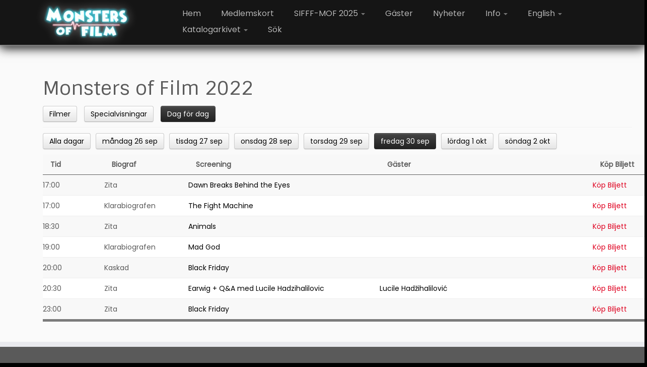

--- FILE ---
content_type: text/html; charset=UTF-8
request_url: https://www.monstersoffilm.se/festivaler/monsters-of-film-2022/?mode=day&date=2022-09-30
body_size: 17965
content:

<!DOCTYPE html>
<!--[if IE 7]>
<html class="ie ie7 no-js" lang="en-US" prefix="og: http://ogp.me/ns# fb: http://ogp.me/ns/fb#">
<![endif]-->
<!--[if IE 8]>
<html class="ie ie8 no-js" lang="en-US" prefix="og: http://ogp.me/ns# fb: http://ogp.me/ns/fb#">
<![endif]-->
<!--[if !(IE 7) | !(IE 8)  ]><!-->
<html class="no-js" lang="en-US" prefix="og: http://ogp.me/ns# fb: http://ogp.me/ns/fb#" style="background-color: black;">
<!--<![endif]-->
	<head>
		<meta charset="UTF-8" />
		<meta http-equiv="X-UA-Compatible" content="IE=EDGE" />
		<meta name="viewport" content="width=device-width, initial-scale=1.0" />
        <link rel="profile"  href="https://gmpg.org/xfn/11" />
		<link rel="pingback" href="https://www.monstersoffilm.se/xmlrpc.php" />
		<script>(function(html){html.className = html.className.replace(/\bno-js\b/,'js')})(document.documentElement);</script>
<meta name='robots' content='index, follow, max-image-preview:large, max-snippet:-1, max-video-preview:-1' />
	<style>img:is([sizes="auto" i], [sizes^="auto," i]) { contain-intrinsic-size: 3000px 1500px }</style>
	
	<!-- This site is optimized with the Yoast SEO plugin v26.2 - https://yoast.com/wordpress/plugins/seo/ -->
	<title>Monsters of Film 2022 - Monsters of Film</title>
	<link rel="canonical" href="https://www.monstersoffilm.se/festivaler/monsters-of-film-2022/" />
	<meta property="og:locale" content="en_US" />
	<meta property="og:type" content="article" />
	<meta property="og:title" content="Monsters of Film 2022 - Monsters of Film" />
	<meta property="og:url" content="https://www.monstersoffilm.se/festivaler/monsters-of-film-2022/" />
	<meta property="og:site_name" content="Monsters of Film" />
	<meta property="article:publisher" content="https://www.facebook.com/monstersoffilm" />
	<meta property="article:modified_time" content="2023-03-10T14:14:07+00:00" />
	<meta property="og:image" content="https://usercontent.one/wp/www.monstersoffilm.se/wp-content/uploads/2025/08/MoF2025-1920x1080-1.jpg?media=1760503234" />
	<meta property="og:image:width" content="1920" />
	<meta property="og:image:height" content="1080" />
	<meta property="og:image:type" content="image/jpeg" />
	<meta name="twitter:card" content="summary_large_image" />
	<meta name="twitter:site" content="@MonstersofFilm" />
	<script type="application/ld+json" class="yoast-schema-graph">{"@context":"https://schema.org","@graph":[{"@type":"WebPage","@id":"https://www.monstersoffilm.se/festivaler/monsters-of-film-2022/","url":"https://www.monstersoffilm.se/festivaler/monsters-of-film-2022/","name":"Monsters of Film 2022 - Monsters of Film","isPartOf":{"@id":"https://www.monstersoffilm.se/#website"},"datePublished":"2022-02-01T22:20:45+00:00","dateModified":"2023-03-10T14:14:07+00:00","breadcrumb":{"@id":"https://www.monstersoffilm.se/festivaler/monsters-of-film-2022/#breadcrumb"},"inLanguage":"en-US","potentialAction":[{"@type":"ReadAction","target":["https://www.monstersoffilm.se/festivaler/monsters-of-film-2022/"]}]},{"@type":"BreadcrumbList","@id":"https://www.monstersoffilm.se/festivaler/monsters-of-film-2022/#breadcrumb","itemListElement":[{"@type":"ListItem","position":1,"name":"Home","item":"https://www.monstersoffilm.se/"},{"@type":"ListItem","position":2,"name":"Festivaler","item":"https://www.monstersoffilm.se/festivaler/"},{"@type":"ListItem","position":3,"name":"Monsters of Film 2022"}]},{"@type":"WebSite","@id":"https://www.monstersoffilm.se/#website","url":"https://www.monstersoffilm.se/","name":"STOCKHOLM INTL FANTASTIC FILM FESTIVAL - MONSTERS OF FILM","description":"","publisher":{"@id":"https://www.monstersoffilm.se/#organization"},"alternateName":"https://www.sifff.se/","potentialAction":[{"@type":"SearchAction","target":{"@type":"EntryPoint","urlTemplate":"https://www.monstersoffilm.se/?s={search_term_string}"},"query-input":{"@type":"PropertyValueSpecification","valueRequired":true,"valueName":"search_term_string"}}],"inLanguage":"en-US"},{"@type":"Organization","@id":"https://www.monstersoffilm.se/#organization","name":"Monsters of Film","alternateName":"SIFFF-MOF","url":"https://www.monstersoffilm.se/","logo":{"@type":"ImageObject","inLanguage":"en-US","@id":"https://www.monstersoffilm.se/#/schema/logo/image/","url":"https://www.monstersoffilm.se/wp-content/uploads/2022/09/cropped-header-first-logo-smaller11.png","contentUrl":"https://www.monstersoffilm.se/wp-content/uploads/2022/09/cropped-header-first-logo-smaller11.png","width":175,"height":70,"caption":"Monsters of Film"},"image":{"@id":"https://www.monstersoffilm.se/#/schema/logo/image/"},"sameAs":["https://www.facebook.com/monstersoffilm","https://x.com/MonstersofFilm","https://www.instagram.com/monsters_of_film/","https://www.tiktok.com/@monsters.of.film"]}]}</script>
	<!-- / Yoast SEO plugin. -->


<link rel='dns-prefetch' href='//fonts.googleapis.com' />
<link rel="alternate" type="application/rss+xml" title="Monsters of Film &raquo; Feed" href="https://www.monstersoffilm.se/feed/" />
<link rel="alternate" type="application/rss+xml" title="Monsters of Film &raquo; Comments Feed" href="https://www.monstersoffilm.se/comments/feed/" />
<script type="text/javascript">
/* <![CDATA[ */
window._wpemojiSettings = {"baseUrl":"https:\/\/s.w.org\/images\/core\/emoji\/16.0.1\/72x72\/","ext":".png","svgUrl":"https:\/\/s.w.org\/images\/core\/emoji\/16.0.1\/svg\/","svgExt":".svg","source":{"concatemoji":"https:\/\/www.monstersoffilm.se\/wp-includes\/js\/wp-emoji-release.min.js?ver=6.8.3"}};
/*! This file is auto-generated */
!function(s,n){var o,i,e;function c(e){try{var t={supportTests:e,timestamp:(new Date).valueOf()};sessionStorage.setItem(o,JSON.stringify(t))}catch(e){}}function p(e,t,n){e.clearRect(0,0,e.canvas.width,e.canvas.height),e.fillText(t,0,0);var t=new Uint32Array(e.getImageData(0,0,e.canvas.width,e.canvas.height).data),a=(e.clearRect(0,0,e.canvas.width,e.canvas.height),e.fillText(n,0,0),new Uint32Array(e.getImageData(0,0,e.canvas.width,e.canvas.height).data));return t.every(function(e,t){return e===a[t]})}function u(e,t){e.clearRect(0,0,e.canvas.width,e.canvas.height),e.fillText(t,0,0);for(var n=e.getImageData(16,16,1,1),a=0;a<n.data.length;a++)if(0!==n.data[a])return!1;return!0}function f(e,t,n,a){switch(t){case"flag":return n(e,"\ud83c\udff3\ufe0f\u200d\u26a7\ufe0f","\ud83c\udff3\ufe0f\u200b\u26a7\ufe0f")?!1:!n(e,"\ud83c\udde8\ud83c\uddf6","\ud83c\udde8\u200b\ud83c\uddf6")&&!n(e,"\ud83c\udff4\udb40\udc67\udb40\udc62\udb40\udc65\udb40\udc6e\udb40\udc67\udb40\udc7f","\ud83c\udff4\u200b\udb40\udc67\u200b\udb40\udc62\u200b\udb40\udc65\u200b\udb40\udc6e\u200b\udb40\udc67\u200b\udb40\udc7f");case"emoji":return!a(e,"\ud83e\udedf")}return!1}function g(e,t,n,a){var r="undefined"!=typeof WorkerGlobalScope&&self instanceof WorkerGlobalScope?new OffscreenCanvas(300,150):s.createElement("canvas"),o=r.getContext("2d",{willReadFrequently:!0}),i=(o.textBaseline="top",o.font="600 32px Arial",{});return e.forEach(function(e){i[e]=t(o,e,n,a)}),i}function t(e){var t=s.createElement("script");t.src=e,t.defer=!0,s.head.appendChild(t)}"undefined"!=typeof Promise&&(o="wpEmojiSettingsSupports",i=["flag","emoji"],n.supports={everything:!0,everythingExceptFlag:!0},e=new Promise(function(e){s.addEventListener("DOMContentLoaded",e,{once:!0})}),new Promise(function(t){var n=function(){try{var e=JSON.parse(sessionStorage.getItem(o));if("object"==typeof e&&"number"==typeof e.timestamp&&(new Date).valueOf()<e.timestamp+604800&&"object"==typeof e.supportTests)return e.supportTests}catch(e){}return null}();if(!n){if("undefined"!=typeof Worker&&"undefined"!=typeof OffscreenCanvas&&"undefined"!=typeof URL&&URL.createObjectURL&&"undefined"!=typeof Blob)try{var e="postMessage("+g.toString()+"("+[JSON.stringify(i),f.toString(),p.toString(),u.toString()].join(",")+"));",a=new Blob([e],{type:"text/javascript"}),r=new Worker(URL.createObjectURL(a),{name:"wpTestEmojiSupports"});return void(r.onmessage=function(e){c(n=e.data),r.terminate(),t(n)})}catch(e){}c(n=g(i,f,p,u))}t(n)}).then(function(e){for(var t in e)n.supports[t]=e[t],n.supports.everything=n.supports.everything&&n.supports[t],"flag"!==t&&(n.supports.everythingExceptFlag=n.supports.everythingExceptFlag&&n.supports[t]);n.supports.everythingExceptFlag=n.supports.everythingExceptFlag&&!n.supports.flag,n.DOMReady=!1,n.readyCallback=function(){n.DOMReady=!0}}).then(function(){return e}).then(function(){var e;n.supports.everything||(n.readyCallback(),(e=n.source||{}).concatemoji?t(e.concatemoji):e.wpemoji&&e.twemoji&&(t(e.twemoji),t(e.wpemoji)))}))}((window,document),window._wpemojiSettings);
/* ]]> */
</script>
<link rel='stylesheet' id='tc-gfonts-css' href='//fonts.googleapis.com/css?family=Sintony%7CPoppins' type='text/css' media='all' />
<style id='wp-emoji-styles-inline-css' type='text/css'>

	img.wp-smiley, img.emoji {
		display: inline !important;
		border: none !important;
		box-shadow: none !important;
		height: 1em !important;
		width: 1em !important;
		margin: 0 0.07em !important;
		vertical-align: -0.1em !important;
		background: none !important;
		padding: 0 !important;
	}
</style>
<link rel='stylesheet' id='wp-block-library-css' href='https://www.monstersoffilm.se/wp-includes/css/dist/block-library/style.min.css?ver=6.8.3' type='text/css' media='all' />
<style id='classic-theme-styles-inline-css' type='text/css'>
/*! This file is auto-generated */
.wp-block-button__link{color:#fff;background-color:#32373c;border-radius:9999px;box-shadow:none;text-decoration:none;padding:calc(.667em + 2px) calc(1.333em + 2px);font-size:1.125em}.wp-block-file__button{background:#32373c;color:#fff;text-decoration:none}
</style>
<style id='pdfemb-pdf-embedder-viewer-style-inline-css' type='text/css'>
.wp-block-pdfemb-pdf-embedder-viewer{max-width:none}

</style>
<style id='global-styles-inline-css' type='text/css'>
:root{--wp--preset--aspect-ratio--square: 1;--wp--preset--aspect-ratio--4-3: 4/3;--wp--preset--aspect-ratio--3-4: 3/4;--wp--preset--aspect-ratio--3-2: 3/2;--wp--preset--aspect-ratio--2-3: 2/3;--wp--preset--aspect-ratio--16-9: 16/9;--wp--preset--aspect-ratio--9-16: 9/16;--wp--preset--color--black: #000000;--wp--preset--color--cyan-bluish-gray: #abb8c3;--wp--preset--color--white: #ffffff;--wp--preset--color--pale-pink: #f78da7;--wp--preset--color--vivid-red: #cf2e2e;--wp--preset--color--luminous-vivid-orange: #ff6900;--wp--preset--color--luminous-vivid-amber: #fcb900;--wp--preset--color--light-green-cyan: #7bdcb5;--wp--preset--color--vivid-green-cyan: #00d084;--wp--preset--color--pale-cyan-blue: #8ed1fc;--wp--preset--color--vivid-cyan-blue: #0693e3;--wp--preset--color--vivid-purple: #9b51e0;--wp--preset--gradient--vivid-cyan-blue-to-vivid-purple: linear-gradient(135deg,rgba(6,147,227,1) 0%,rgb(155,81,224) 100%);--wp--preset--gradient--light-green-cyan-to-vivid-green-cyan: linear-gradient(135deg,rgb(122,220,180) 0%,rgb(0,208,130) 100%);--wp--preset--gradient--luminous-vivid-amber-to-luminous-vivid-orange: linear-gradient(135deg,rgba(252,185,0,1) 0%,rgba(255,105,0,1) 100%);--wp--preset--gradient--luminous-vivid-orange-to-vivid-red: linear-gradient(135deg,rgba(255,105,0,1) 0%,rgb(207,46,46) 100%);--wp--preset--gradient--very-light-gray-to-cyan-bluish-gray: linear-gradient(135deg,rgb(238,238,238) 0%,rgb(169,184,195) 100%);--wp--preset--gradient--cool-to-warm-spectrum: linear-gradient(135deg,rgb(74,234,220) 0%,rgb(151,120,209) 20%,rgb(207,42,186) 40%,rgb(238,44,130) 60%,rgb(251,105,98) 80%,rgb(254,248,76) 100%);--wp--preset--gradient--blush-light-purple: linear-gradient(135deg,rgb(255,206,236) 0%,rgb(152,150,240) 100%);--wp--preset--gradient--blush-bordeaux: linear-gradient(135deg,rgb(254,205,165) 0%,rgb(254,45,45) 50%,rgb(107,0,62) 100%);--wp--preset--gradient--luminous-dusk: linear-gradient(135deg,rgb(255,203,112) 0%,rgb(199,81,192) 50%,rgb(65,88,208) 100%);--wp--preset--gradient--pale-ocean: linear-gradient(135deg,rgb(255,245,203) 0%,rgb(182,227,212) 50%,rgb(51,167,181) 100%);--wp--preset--gradient--electric-grass: linear-gradient(135deg,rgb(202,248,128) 0%,rgb(113,206,126) 100%);--wp--preset--gradient--midnight: linear-gradient(135deg,rgb(2,3,129) 0%,rgb(40,116,252) 100%);--wp--preset--font-size--small: 13px;--wp--preset--font-size--medium: 20px;--wp--preset--font-size--large: 36px;--wp--preset--font-size--x-large: 42px;--wp--preset--spacing--20: 0.44rem;--wp--preset--spacing--30: 0.67rem;--wp--preset--spacing--40: 1rem;--wp--preset--spacing--50: 1.5rem;--wp--preset--spacing--60: 2.25rem;--wp--preset--spacing--70: 3.38rem;--wp--preset--spacing--80: 5.06rem;--wp--preset--shadow--natural: 6px 6px 9px rgba(0, 0, 0, 0.2);--wp--preset--shadow--deep: 12px 12px 50px rgba(0, 0, 0, 0.4);--wp--preset--shadow--sharp: 6px 6px 0px rgba(0, 0, 0, 0.2);--wp--preset--shadow--outlined: 6px 6px 0px -3px rgba(255, 255, 255, 1), 6px 6px rgba(0, 0, 0, 1);--wp--preset--shadow--crisp: 6px 6px 0px rgba(0, 0, 0, 1);}:where(.is-layout-flex){gap: 0.5em;}:where(.is-layout-grid){gap: 0.5em;}body .is-layout-flex{display: flex;}.is-layout-flex{flex-wrap: wrap;align-items: center;}.is-layout-flex > :is(*, div){margin: 0;}body .is-layout-grid{display: grid;}.is-layout-grid > :is(*, div){margin: 0;}:where(.wp-block-columns.is-layout-flex){gap: 2em;}:where(.wp-block-columns.is-layout-grid){gap: 2em;}:where(.wp-block-post-template.is-layout-flex){gap: 1.25em;}:where(.wp-block-post-template.is-layout-grid){gap: 1.25em;}.has-black-color{color: var(--wp--preset--color--black) !important;}.has-cyan-bluish-gray-color{color: var(--wp--preset--color--cyan-bluish-gray) !important;}.has-white-color{color: var(--wp--preset--color--white) !important;}.has-pale-pink-color{color: var(--wp--preset--color--pale-pink) !important;}.has-vivid-red-color{color: var(--wp--preset--color--vivid-red) !important;}.has-luminous-vivid-orange-color{color: var(--wp--preset--color--luminous-vivid-orange) !important;}.has-luminous-vivid-amber-color{color: var(--wp--preset--color--luminous-vivid-amber) !important;}.has-light-green-cyan-color{color: var(--wp--preset--color--light-green-cyan) !important;}.has-vivid-green-cyan-color{color: var(--wp--preset--color--vivid-green-cyan) !important;}.has-pale-cyan-blue-color{color: var(--wp--preset--color--pale-cyan-blue) !important;}.has-vivid-cyan-blue-color{color: var(--wp--preset--color--vivid-cyan-blue) !important;}.has-vivid-purple-color{color: var(--wp--preset--color--vivid-purple) !important;}.has-black-background-color{background-color: var(--wp--preset--color--black) !important;}.has-cyan-bluish-gray-background-color{background-color: var(--wp--preset--color--cyan-bluish-gray) !important;}.has-white-background-color{background-color: var(--wp--preset--color--white) !important;}.has-pale-pink-background-color{background-color: var(--wp--preset--color--pale-pink) !important;}.has-vivid-red-background-color{background-color: var(--wp--preset--color--vivid-red) !important;}.has-luminous-vivid-orange-background-color{background-color: var(--wp--preset--color--luminous-vivid-orange) !important;}.has-luminous-vivid-amber-background-color{background-color: var(--wp--preset--color--luminous-vivid-amber) !important;}.has-light-green-cyan-background-color{background-color: var(--wp--preset--color--light-green-cyan) !important;}.has-vivid-green-cyan-background-color{background-color: var(--wp--preset--color--vivid-green-cyan) !important;}.has-pale-cyan-blue-background-color{background-color: var(--wp--preset--color--pale-cyan-blue) !important;}.has-vivid-cyan-blue-background-color{background-color: var(--wp--preset--color--vivid-cyan-blue) !important;}.has-vivid-purple-background-color{background-color: var(--wp--preset--color--vivid-purple) !important;}.has-black-border-color{border-color: var(--wp--preset--color--black) !important;}.has-cyan-bluish-gray-border-color{border-color: var(--wp--preset--color--cyan-bluish-gray) !important;}.has-white-border-color{border-color: var(--wp--preset--color--white) !important;}.has-pale-pink-border-color{border-color: var(--wp--preset--color--pale-pink) !important;}.has-vivid-red-border-color{border-color: var(--wp--preset--color--vivid-red) !important;}.has-luminous-vivid-orange-border-color{border-color: var(--wp--preset--color--luminous-vivid-orange) !important;}.has-luminous-vivid-amber-border-color{border-color: var(--wp--preset--color--luminous-vivid-amber) !important;}.has-light-green-cyan-border-color{border-color: var(--wp--preset--color--light-green-cyan) !important;}.has-vivid-green-cyan-border-color{border-color: var(--wp--preset--color--vivid-green-cyan) !important;}.has-pale-cyan-blue-border-color{border-color: var(--wp--preset--color--pale-cyan-blue) !important;}.has-vivid-cyan-blue-border-color{border-color: var(--wp--preset--color--vivid-cyan-blue) !important;}.has-vivid-purple-border-color{border-color: var(--wp--preset--color--vivid-purple) !important;}.has-vivid-cyan-blue-to-vivid-purple-gradient-background{background: var(--wp--preset--gradient--vivid-cyan-blue-to-vivid-purple) !important;}.has-light-green-cyan-to-vivid-green-cyan-gradient-background{background: var(--wp--preset--gradient--light-green-cyan-to-vivid-green-cyan) !important;}.has-luminous-vivid-amber-to-luminous-vivid-orange-gradient-background{background: var(--wp--preset--gradient--luminous-vivid-amber-to-luminous-vivid-orange) !important;}.has-luminous-vivid-orange-to-vivid-red-gradient-background{background: var(--wp--preset--gradient--luminous-vivid-orange-to-vivid-red) !important;}.has-very-light-gray-to-cyan-bluish-gray-gradient-background{background: var(--wp--preset--gradient--very-light-gray-to-cyan-bluish-gray) !important;}.has-cool-to-warm-spectrum-gradient-background{background: var(--wp--preset--gradient--cool-to-warm-spectrum) !important;}.has-blush-light-purple-gradient-background{background: var(--wp--preset--gradient--blush-light-purple) !important;}.has-blush-bordeaux-gradient-background{background: var(--wp--preset--gradient--blush-bordeaux) !important;}.has-luminous-dusk-gradient-background{background: var(--wp--preset--gradient--luminous-dusk) !important;}.has-pale-ocean-gradient-background{background: var(--wp--preset--gradient--pale-ocean) !important;}.has-electric-grass-gradient-background{background: var(--wp--preset--gradient--electric-grass) !important;}.has-midnight-gradient-background{background: var(--wp--preset--gradient--midnight) !important;}.has-small-font-size{font-size: var(--wp--preset--font-size--small) !important;}.has-medium-font-size{font-size: var(--wp--preset--font-size--medium) !important;}.has-large-font-size{font-size: var(--wp--preset--font-size--large) !important;}.has-x-large-font-size{font-size: var(--wp--preset--font-size--x-large) !important;}
:where(.wp-block-post-template.is-layout-flex){gap: 1.25em;}:where(.wp-block-post-template.is-layout-grid){gap: 1.25em;}
:where(.wp-block-columns.is-layout-flex){gap: 2em;}:where(.wp-block-columns.is-layout-grid){gap: 2em;}
:root :where(.wp-block-pullquote){font-size: 1.5em;line-height: 1.6;}
</style>
<link rel='stylesheet' id='sek-base-light-css' href='https://usercontent.one/wp/www.monstersoffilm.se/wp-content/plugins/nimble-builder/assets/front/css/sek-base-light.min.css?ver=3.3.8&media=1760503234' type='text/css' media='all' />
<link rel='stylesheet' id='bwg_fonts-css' href='https://usercontent.one/wp/www.monstersoffilm.se/wp-content/plugins/photo-gallery/css/bwg-fonts/fonts.css?ver=0.0.1&media=1760503234' type='text/css' media='all' />
<link rel='stylesheet' id='sumoselect-css' href='https://usercontent.one/wp/www.monstersoffilm.se/wp-content/plugins/photo-gallery/css/sumoselect.min.css?ver=3.4.6&media=1760503234' type='text/css' media='all' />
<link rel='stylesheet' id='mCustomScrollbar-css' href='https://usercontent.one/wp/www.monstersoffilm.se/wp-content/plugins/photo-gallery/css/jquery.mCustomScrollbar.min.css?ver=3.1.5&media=1760503234' type='text/css' media='all' />
<link rel='stylesheet' id='bwg_googlefonts-css' href='https://fonts.googleapis.com/css?family=Ubuntu&#038;subset=greek,latin,greek-ext,vietnamese,cyrillic-ext,latin-ext,cyrillic' type='text/css' media='all' />
<link rel='stylesheet' id='bwg_frontend-css' href='https://usercontent.one/wp/www.monstersoffilm.se/wp-content/plugins/photo-gallery/css/styles.min.css?ver=1.8.35&media=1760503234' type='text/css' media='all' />
<link rel='stylesheet' id='customizr-common-css' href='https://usercontent.one/wp/www.monstersoffilm.se/wp-content/themes/customizr/inc/assets/css/tc_common.min.css?ver=4.4.24&media=1760503234' type='text/css' media='all' />
<link rel='stylesheet' id='customizr-skin-css' href='https://usercontent.one/wp/www.monstersoffilm.se/wp-content/themes/customizr/inc/assets/css/black.min.css?ver=4.4.24&media=1760503234' type='text/css' media='all' />
<style id='customizr-skin-inline-css' type='text/css'>

                  .site-title,.site-description,h1,h2,h3,.tc-dropcap {
                    font-family : 'Sintony';
                    font-weight : inherit;
                  }

                  body,.navbar .nav>li>a {
                    font-family : 'Poppins';
                    font-weight : inherit;
                  }
table { border-collapse: separate; }
                           body table { border-collapse: collapse; }
                          
.social-links .social-icon:before { content: none } 
header.tc-header {border-top: none;}

.tc-no-sticky-header .tc-header, .tc-sticky-header .tc-header {
  					z-index:1000
  				}

@media (max-width: 979px) {
          .tc-second-menu-on .nav-collapse {
            width: inherit;
            overflow: visible;
            height: inherit;
            position:relative;
            top: inherit;
            -webkit-box-shadow: none;
            -moz-box-shadow: none;
            box-shadow: none;
            background: inherit;
          }

          .logo-centered.tc-second-menu-display-in-header-when-mobile .pull-menu-center .navbar .nav-collapse {
              width: 100%;
              text-align: center;
          }

          .logo-centered.tc-second-menu-display-in-header-when-mobile .pull-menu-center .navbar .nav-collapse .nav {
              float: initial;
              display: inline-block;
              margin: 0 -12px;
              text-align: initial;
          }

          .tc-sticky-header.sticky-enabled #tc-page-wrap .nav-collapse, #tc-page-wrap .tc-second-menu-hide-when-mobile .nav-collapse.collapse .nav {
            display:none !important;
          }

          .tc-second-menu-on .tc-hover-menu.nav ul.dropdown-menu {
            display:none;
          }
          .tc-second-menu-on .navbar .nav-collapse ul.nav>li li a {
            padding: 3px 20px;
          }
          .tc-second-menu-on .nav-collapse.collapse .nav {
            display: block;
            float: left;
            margin: inherit;
          }
          .tc-second-menu-on .nav-collapse .nav>li {
            float:left;
          }
          .tc-second-menu-on .nav-collapse .dropdown-menu {
            position:absolute;
            display: none;
            -webkit-box-shadow: 0 2px 8px rgba(0,0,0,.2);
            -moz-box-shadow: 0 2px 8px rgba(0,0,0,.2);
            box-shadow: 0 2px 8px rgba(0,0,0,.2);
            background-color: #fff;
            -webkit-border-radius: 6px;
            -moz-border-radius: 6px;
            border-radius: 6px;
            -webkit-background-clip: padding-box;
            -moz-background-clip: padding;
            background-clip: padding-box;
            padding: 5px 0;
          }
          .tc-second-menu-on .navbar .nav>li>.dropdown-menu:after, .navbar .nav>li>.dropdown-menu:before{
            content: '';
            display: inline-block;
            position: absolute;
          }
          .tc-second-menu-on .tc-hover-menu.nav .caret {
            display:inline-block;
          }
          .tc-second-menu-on .tc-hover-menu.nav li:hover>ul {
            display: block;
          }
          .tc-second-menu-on .nav a, .tc-second-menu-on .tc-hover-menu.nav a {
            border-bottom: none;
          }
          .tc-second-menu-on .dropdown-menu>li>a {
            padding: 3px 20px;
          }
          .tc-second-menu-on .tc-submenu-move .dropdown-menu>li>a:focus,.tc-second-menu-on .tc-submenu-move .dropdown-menu>li>a:hover,.tc-second-menu-on .tc-submenu-move .dropdown-submenu:focus>a, .tc-second-menu-on .tc-submenu-move .dropdown-submenu:hover>a {
            padding-left: 1.63em
          }
          .tc-second-menu-on .tc-submenu-fade .nav>li>ul {
            opacity: 0;
            top: 75%;
            visibility: hidden;
            display: block;
            -webkit-transition: all .2s ease-in-out;
            -moz-transition: all .2s ease-in-out;
            -o-transition: all .2s ease-in-out;
            -ms-transition: all .2s ease-in-out;
            transition: all .2s ease-in-out;
          }
          .tc-second-menu-on .tc-submenu-fade .nav li.open>ul, .tc-second-menu-on .tc-submenu-fade .tc-hover-menu.nav li:hover>ul {
            opacity: 1;
            top: 95%;
            visibility: visible;
          }
          .tc-second-menu-on .tc-submenu-move .dropdown-menu>li>a {
            -webkit-transition: all ease .241s;
            -moz-transition: all ease .241s;
            -o-transition: all ease .241s;
            transition: all ease .241s;
          }
          .tc-second-menu-on .dropdown-submenu>.dropdown-menu {
            top: 110%;
            left: 30%;
            left: 30%\9;
            top: 0\9;
            margin-top: -6px;
            margin-left: -1px;
            -webkit-border-radius: 6px;
            -moz-border-radius: 6px;
            border-radius: 6px;
          }
          .tc-second-menu-on .dropdown-submenu>a:after {
            content: ' ';
          }
        }


        .sticky-enabled .tc-second-menu-on .nav-collapse.collapse {
          clear:none;
        }


          #tc-sn { width: 330px;}
          .tc-sn-visible[class*=sn-left] #tc-page-wrap { left: 330px; }
          .tc-sn-visible[class*=sn-right] #tc-page-wrap { right: 330px; }
          [class*=sn-right].sn-close #tc-page-wrap, [class*=sn-left].sn-open #tc-page-wrap {
            -webkit-transform: translate3d( 330px, 0, 0 );
            -moz-transform: translate3d( 330px, 0, 0 );
            transform: translate3d( 330px, 0, 0 );
          }
          [class*=sn-right].sn-open #tc-page-wrap, [class*=sn-left].sn-close #tc-page-wrap {
            -webkit-transform: translate3d( -330px, 0, 0 );
            -moz-transform: translate3d( -330px, 0, 0 );
             transform: translate3d( -330px, 0, 0 );
          }
          /* stick the sticky header to the left/right of the page wrapper */
          .tc-sticky-header.tc-sn-visible:not(.animating)[class*=sn-left] .tc-header { left: 330px; }
          .tc-sticky-header.tc-sn-visible:not(.animating)[class*=sn-right] .tc-header { right: 330px; }
          /* ie<9 breaks using :not */
          .no-csstransforms3d .tc-sticky-header.tc-sn-visible[class*=sn-left] .tc-header { left: 330px; }
          .no-csstransforms3d .tc-sticky-header.tc-sn-visible[class*=sn-right] .tc-header { right: 330px; }
      
</style>
<link rel='stylesheet' id='customizr-style-css' href='https://usercontent.one/wp/www.monstersoffilm.se/wp-content/themes/mof/style.css?ver=4.4.24&media=1760503234' type='text/css' media='all' />
<link rel='stylesheet' id='fancyboxcss-css' href='https://usercontent.one/wp/www.monstersoffilm.se/wp-content/themes/customizr/assets/front/js/libs/fancybox/jquery.fancybox-1.3.4.min.css?ver=6.8.3&media=1760503234' type='text/css' media='all' />
<link rel='stylesheet' id='recent-posts-widget-with-thumbnails-public-style-css' href='https://usercontent.one/wp/www.monstersoffilm.se/wp-content/plugins/recent-posts-widget-with-thumbnails/public.css?ver=7.1.1&media=1760503234' type='text/css' media='all' />
<script type="text/javascript" id="nb-js-app-js-extra">
/* <![CDATA[ */
var sekFrontLocalized = {"isDevMode":"","isCustomizing":"","frontNonce":{"id":"SEKFrontNonce","handle":"a302c270c2"},"skope_id":"skp__post_festival_2693","recaptcha_public_key":"","lazyload_enabled":"1","video_bg_lazyload_enabled":"1","load_front_assets_on_dynamically":"","assetVersion":"3.3.8","frontAssetsPath":"https:\/\/www.monstersoffilm.se\/wp-content\/plugins\/nimble-builder\/assets\/front\/","contextuallyActiveModules":[],"fontAwesomeAlreadyEnqueued":"","partialFrontScripts":{"slider-module":"nb-needs-swiper","menu-module":"nb-needs-menu-js","front-parallax":"nb-needs-parallax","accordion-module":"nb-needs-accordion"}};
/* ]]> */
</script>
<script type="text/javascript" id="nb-js-app-js-after">
/* <![CDATA[ */
window.nb_={},function(e,t){if(window.nb_={isArray:function(e){return Array.isArray(e)||"[object Array]"===toString.call(e)},inArray:function(e,t){return!(!nb_.isArray(e)||nb_.isUndefined(t))&&e.indexOf(t)>-1},isUndefined:function(e){return void 0===e},isObject:function(e){var t=typeof e;return"function"===t||"object"===t&&!!e},errorLog:function(){nb_.isUndefined(console)||"function"!=typeof window.console.log||console.log.apply(console,arguments)},hasPreloadSupport:function(e){var t=document.createElement("link").relList;return!(!t||!t.supports)&&t.supports("preload")},listenTo:function(e,t){nb_.eventsListenedTo.push(e);var n={"nb-jquery-loaded":function(){return"undefined"!=typeof jQuery},"nb-app-ready":function(){return void 0!==window.nb_&&nb_.wasListenedTo("nb-jquery-loaded")},"nb-swipebox-parsed":function(){return"undefined"!=typeof jQuery&&void 0!==jQuery.fn.swipebox},"nb-main-swiper-parsed":function(){return void 0!==window.Swiper}},o=function(o){nb_.isUndefined(n[e])||!1!==n[e]()?t():nb_.errorLog("Nimble error => an event callback could not be fired because conditions not met => ",e,nb_.eventsListenedTo,t)};"function"==typeof t?nb_.wasEmitted(e)?o():document.addEventListener(e,o):nb_.errorLog("Nimble error => listenTo func param is not a function for event => ",e)},eventsEmitted:[],eventsListenedTo:[],emit:function(e,t){if(!(nb_.isUndefined(t)||t.fire_once)||!nb_.wasEmitted(e)){var n=document.createEvent("Event");n.initEvent(e,!0,!0),document.dispatchEvent(n),nb_.eventsEmitted.push(e)}},wasListenedTo:function(e){return"string"==typeof e&&nb_.inArray(nb_.eventsListenedTo,e)},wasEmitted:function(e){return"string"==typeof e&&nb_.inArray(nb_.eventsEmitted,e)},isInScreen:function(e){if(!nb_.isObject(e))return!1;var t=e.getBoundingClientRect(),n=Math.max(document.documentElement.clientHeight,window.innerHeight);return!(t.bottom<0||t.top-n>=0)},isCustomizing:function(){return!1},isLazyLoadEnabled:function(){return!nb_.isCustomizing()&&!1},preloadOrDeferAsset:function(e){if(e=e||{},nb_.preloadedAssets=nb_.preloadedAssets||[],!nb_.inArray(nb_.preloadedAssets,e.id)){var t,n=document.getElementsByTagName("head")[0],o=function(){if("style"===e.as)this.setAttribute("rel","stylesheet"),this.setAttribute("type","text/css"),this.setAttribute("media","all");else{var t=document.createElement("script");t.setAttribute("src",e.href),t.setAttribute("id",e.id),"script"===e.as&&t.setAttribute("defer","defer"),n.appendChild(t),i.call(this)}e.eventOnLoad&&nb_.emit(e.eventOnLoad)},i=function(){if(this&&this.parentNode&&this.parentNode.contains(this))try{this.parentNode.removeChild(this)}catch(e){nb_.errorLog("NB error when removing a script el",el)}};("font"!==e.as||nb_.hasPreloadSupport())&&(t=document.createElement("link"),"script"===e.as?e.onEvent?nb_.listenTo(e.onEvent,function(){o.call(t)}):o.call(t):(t.setAttribute("href",e.href),"style"===e.as?t.setAttribute("rel",nb_.hasPreloadSupport()?"preload":"stylesheet"):"font"===e.as&&nb_.hasPreloadSupport()&&t.setAttribute("rel","preload"),t.setAttribute("id",e.id),t.setAttribute("as",e.as),"font"===e.as&&(t.setAttribute("type",e.type),t.setAttribute("crossorigin","anonymous")),t.onload=function(){this.onload=null,"font"!==e.as?e.onEvent?nb_.listenTo(e.onEvent,function(){o.call(t)}):o.call(t):e.eventOnLoad&&nb_.emit(e.eventOnLoad)},t.onerror=function(t){nb_.errorLog("Nimble preloadOrDeferAsset error",t,e)}),n.appendChild(t),nb_.preloadedAssets.push(e.id),i.call(e.scriptEl))}},mayBeRevealBG:function(){this.getAttribute("data-sek-src")&&(this.setAttribute("style",'background-image:url("'+this.getAttribute("data-sek-src")+'")'),this.className+=" sek-lazy-loaded",this.querySelectorAll(".sek-css-loader").forEach(function(e){nb_.isObject(e)&&e.parentNode.removeChild(e)}))}},window.NodeList&&!NodeList.prototype.forEach&&(NodeList.prototype.forEach=function(e,t){t=t||window;for(var n=0;n<this.length;n++)e.call(t,this[n],n,this)}),nb_.listenTo("nb-docready",function(){var e=document.querySelectorAll("div.sek-has-bg");!nb_.isObject(e)||e.length<1||e.forEach(function(e){nb_.isObject(e)&&(window.sekFrontLocalized&&window.sekFrontLocalized.lazyload_enabled?nb_.isInScreen(e)&&nb_.mayBeRevealBG.call(e):nb_.mayBeRevealBG.call(e))})}),"complete"===document.readyState||"loading"!==document.readyState&&!document.documentElement.doScroll)nb_.emit("nb-docready");else{var n=function(){nb_.wasEmitted("nb-docready")||nb_.emit("nb-docready")};document.addEventListener("DOMContentLoaded",n),window.addEventListener("load",n)}}(window,document),function(){var e=function(){var e="nb-jquery-loaded";nb_.wasEmitted(e)||nb_.emit(e)},t=function(n){n=n||0,void 0!==window.jQuery?e():n<30?setTimeout(function(){t(++n)},200):window.console&&window.console.log&&console.log("Nimble Builder problem : jQuery.js was not detected on your website")},n=document.getElementById("nb-jquery");n&&n.addEventListener("load",function(){e()}),t()}(),window,document,nb_.listenTo("nb-jquery-loaded",function(){sekFrontLocalized.load_front_assets_on_dynamically&&(nb_.scriptsLoadingStatus={},nb_.ajaxLoadScript=function(e){jQuery(function(t){e=t.extend({path:"",complete:"",loadcheck:!1},e),nb_.scriptsLoadingStatus[e.path]&&"pending"===nb_.scriptsLoadingStatus[e.path].state()||(nb_.scriptsLoadingStatus[e.path]=nb_.scriptsLoadingStatus[e.path]||t.Deferred(),jQuery.ajax({url:sekFrontLocalized.frontAssetsPath+e.path+"?"+sekFrontLocalized.assetVersion,cache:!0,dataType:"script"}).done(function(){"function"!=typeof e.loadcheck||e.loadcheck()?"function"==typeof e.complete&&e.complete():nb_.errorLog("ajaxLoadScript success but loadcheck failed for => "+e.path)}).fail(function(){nb_.errorLog("ajaxLoadScript failed for => "+e.path)}))})})}),nb_.listenTo("nb-jquery-loaded",function(){jQuery(function(e){sekFrontLocalized.load_front_assets_on_dynamically&&(nb_.ajaxLoadScript({path:sekFrontLocalized.isDevMode?"js/ccat-nimble-front.js":"js/ccat-nimble-front.min.js"}),e.each(sekFrontLocalized.partialFrontScripts,function(e,t){nb_.listenTo(t,function(){nb_.ajaxLoadScript({path:sekFrontLocalized.isDevMode?"js/partials/"+e+".js":"js/partials/"+e+".min.js"})})}))})});
            
/* ]]> */
</script>
<script type="text/javascript" id="nb-jquery" src="https://www.monstersoffilm.se/wp-includes/js/jquery/jquery.min.js?ver=3.7.1" id="jquery-core-js"></script>
<script type="text/javascript" src="https://www.monstersoffilm.se/wp-includes/js/jquery/jquery-migrate.min.js?ver=3.4.1" id="jquery-migrate-js"></script>
<script type="text/javascript" src="https://usercontent.one/wp/www.monstersoffilm.se/wp-content/plugins/photo-gallery/js/jquery.sumoselect.min.js?ver=3.4.6&media=1760503234" id="sumoselect-js"></script>
<script type="text/javascript" src="https://usercontent.one/wp/www.monstersoffilm.se/wp-content/plugins/photo-gallery/js/tocca.min.js?ver=2.0.9&media=1760503234" id="bwg_mobile-js"></script>
<script type="text/javascript" src="https://usercontent.one/wp/www.monstersoffilm.se/wp-content/plugins/photo-gallery/js/jquery.mCustomScrollbar.concat.min.js?ver=3.1.5&media=1760503234" id="mCustomScrollbar-js"></script>
<script type="text/javascript" src="https://usercontent.one/wp/www.monstersoffilm.se/wp-content/plugins/photo-gallery/js/jquery.fullscreen.min.js?ver=0.6.0&media=1760503234" id="jquery-fullscreen-js"></script>
<script type="text/javascript" id="bwg_frontend-js-extra">
/* <![CDATA[ */
var bwg_objectsL10n = {"bwg_field_required":"field is required.","bwg_mail_validation":"This is not a valid email address.","bwg_search_result":"There are no images matching your search.","bwg_select_tag":"Select Tag","bwg_order_by":"Order By","bwg_search":"Search","bwg_show_ecommerce":"Show Ecommerce","bwg_hide_ecommerce":"Hide Ecommerce","bwg_show_comments":"Show Comments","bwg_hide_comments":"Hide Comments","bwg_restore":"Restore","bwg_maximize":"Maximize","bwg_fullscreen":"Fullscreen","bwg_exit_fullscreen":"Exit Fullscreen","bwg_search_tag":"SEARCH...","bwg_tag_no_match":"No tags found","bwg_all_tags_selected":"All tags selected","bwg_tags_selected":"tags selected","play":"Play","pause":"Pause","is_pro":"","bwg_play":"Play","bwg_pause":"Pause","bwg_hide_info":"Hide info","bwg_show_info":"Show info","bwg_hide_rating":"Hide rating","bwg_show_rating":"Show rating","ok":"Ok","cancel":"Cancel","select_all":"Select all","lazy_load":"0","lazy_loader":"https:\/\/www.monstersoffilm.se\/wp-content\/plugins\/photo-gallery\/images\/ajax_loader.png","front_ajax":"0","bwg_tag_see_all":"see all tags","bwg_tag_see_less":"see less tags"};
/* ]]> */
</script>
<script type="text/javascript" src="https://usercontent.one/wp/www.monstersoffilm.se/wp-content/plugins/photo-gallery/js/scripts.min.js?ver=1.8.35&media=1760503234" id="bwg_frontend-js"></script>
<script type="text/javascript" src="https://usercontent.one/wp/www.monstersoffilm.se/wp-content/themes/customizr/assets/front/js/libs/fancybox/jquery.fancybox-1.3.4.min.js?ver=4.4.24&media=1760503234" id="tc-fancybox-js"></script>
<script type="text/javascript" src="https://www.monstersoffilm.se/wp-includes/js/underscore.min.js?ver=1.13.7" id="underscore-js"></script>
<script type="text/javascript" id="tc-scripts-js-extra">
/* <![CDATA[ */
var TCParams = {"_disabled":[],"FancyBoxState":"1","FancyBoxAutoscale":"1","SliderName":"","SliderDelay":"","SliderHover":"1","centerSliderImg":"1","SmoothScroll":{"Enabled":true,"Options":{"touchpadSupport":false}},"anchorSmoothScroll":"linear","anchorSmoothScrollExclude":{"simple":["[class*=edd]",".tc-carousel-control",".carousel-control","[data-toggle=\"modal\"]","[data-toggle=\"dropdown\"]","[data-toggle=\"tooltip\"]","[data-toggle=\"popover\"]","[data-toggle=\"collapse\"]","[data-toggle=\"tab\"]","[data-toggle=\"pill\"]","[class*=upme]","[class*=um-]"],"deep":{"classes":[],"ids":[]}},"ReorderBlocks":"1","centerAllImg":"1","HasComments":"","LeftSidebarClass":".span3.left.tc-sidebar","RightSidebarClass":".span3.right.tc-sidebar","LoadModernizr":"1","stickyCustomOffset":{"_initial":0,"_scrolling":0,"options":{"_static":true,"_element":""}},"stickyHeader":"1","dropdowntoViewport":"1","timerOnScrollAllBrowsers":"1","extLinksStyle":"","extLinksTargetExt":"","extLinksSkipSelectors":{"classes":["btn","button"],"ids":[]},"dropcapEnabled":"","dropcapWhere":{"post":"1","page":""},"dropcapMinWords":"50","dropcapSkipSelectors":{"tags":["IMG","IFRAME","H1","H2","H3","H4","H5","H6","BLOCKQUOTE","UL","OL"],"classes":["btn","tc-placeholder-wrap"],"id":[]},"imgSmartLoadEnabled":"1","imgSmartLoadOpts":{"parentSelectors":[".article-container",".__before_main_wrapper",".widget-front"],"opts":{"excludeImg":[".tc-holder-img"]}},"imgSmartLoadsForSliders":"","goldenRatio":"1.618","gridGoldenRatioLimit":"350","isSecondMenuEnabled":"1","secondMenuRespSet":"hide","isParallaxOn":"1","parallaxRatio":"0.55","pluginCompats":[],"adminAjaxUrl":"https:\/\/www.monstersoffilm.se\/wp-admin\/admin-ajax.php","ajaxUrl":"https:\/\/www.monstersoffilm.se\/?czrajax=1","frontNonce":{"id":"CZRFrontNonce","handle":"83e1a404b7"},"isDevMode":"","isModernStyle":"","i18n":{"Permanently dismiss":"Permanently dismiss"},"version":"4.4.24","frontNotifications":{"styleSwitcher":{"enabled":false,"content":"","dismissAction":"dismiss_style_switcher_note_front","ajaxUrl":"https:\/\/www.monstersoffilm.se\/wp-admin\/admin-ajax.php"}}};
/* ]]> */
</script>
<script type="text/javascript" src="https://usercontent.one/wp/www.monstersoffilm.se/wp-content/themes/customizr/inc/assets/js/tc-scripts.min.js?ver=4.4.24&media=1760503234" id="tc-scripts-js"></script>
<link rel="https://api.w.org/" href="https://www.monstersoffilm.se/wp-json/" /><link rel="EditURI" type="application/rsd+xml" title="RSD" href="https://www.monstersoffilm.se/xmlrpc.php?rsd" />
<meta name="generator" content="WordPress 6.8.3" />
<link rel='shortlink' href='https://www.monstersoffilm.se/?p=2693' />
<link rel="alternate" title="oEmbed (JSON)" type="application/json+oembed" href="https://www.monstersoffilm.se/wp-json/oembed/1.0/embed?url=https%3A%2F%2Fwww.monstersoffilm.se%2Ffestivaler%2Fmonsters-of-film-2022%2F" />
<link rel="alternate" title="oEmbed (XML)" type="text/xml+oembed" href="https://www.monstersoffilm.se/wp-json/oembed/1.0/embed?url=https%3A%2F%2Fwww.monstersoffilm.se%2Ffestivaler%2Fmonsters-of-film-2022%2F&#038;format=xml" />
<meta name="cdp-version" content="1.5.0" /><style>[class*=" icon-oc-"],[class^=icon-oc-]{speak:none;font-style:normal;font-weight:400;font-variant:normal;text-transform:none;line-height:1;-webkit-font-smoothing:antialiased;-moz-osx-font-smoothing:grayscale}.icon-oc-one-com-white-32px-fill:before{content:"901"}.icon-oc-one-com:before{content:"900"}#one-com-icon,.toplevel_page_onecom-wp .wp-menu-image{speak:none;display:flex;align-items:center;justify-content:center;text-transform:none;line-height:1;-webkit-font-smoothing:antialiased;-moz-osx-font-smoothing:grayscale}.onecom-wp-admin-bar-item>a,.toplevel_page_onecom-wp>.wp-menu-name{font-size:16px;font-weight:400;line-height:1}.toplevel_page_onecom-wp>.wp-menu-name img{width:69px;height:9px;}.wp-submenu-wrap.wp-submenu>.wp-submenu-head>img{width:88px;height:auto}.onecom-wp-admin-bar-item>a img{height:7px!important}.onecom-wp-admin-bar-item>a img,.toplevel_page_onecom-wp>.wp-menu-name img{opacity:.8}.onecom-wp-admin-bar-item.hover>a img,.toplevel_page_onecom-wp.wp-has-current-submenu>.wp-menu-name img,li.opensub>a.toplevel_page_onecom-wp>.wp-menu-name img{opacity:1}#one-com-icon:before,.onecom-wp-admin-bar-item>a:before,.toplevel_page_onecom-wp>.wp-menu-image:before{content:'';position:static!important;background-color:rgba(240,245,250,.4);border-radius:102px;width:18px;height:18px;padding:0!important}.onecom-wp-admin-bar-item>a:before{width:14px;height:14px}.onecom-wp-admin-bar-item.hover>a:before,.toplevel_page_onecom-wp.opensub>a>.wp-menu-image:before,.toplevel_page_onecom-wp.wp-has-current-submenu>.wp-menu-image:before{background-color:#76b82a}.onecom-wp-admin-bar-item>a{display:inline-flex!important;align-items:center;justify-content:center}#one-com-logo-wrapper{font-size:4em}#one-com-icon{vertical-align:middle}.imagify-welcome{display:none !important;}</style><style type="text/css">.recentcomments a{display:inline !important;padding:0 !important;margin:0 !important;}</style><link rel="icon" href="https://usercontent.one/wp/www.monstersoffilm.se/wp-content/uploads/2022/09/cropped-site-icon-32x32.png?media=1760503234" sizes="32x32" />
<link rel="icon" href="https://usercontent.one/wp/www.monstersoffilm.se/wp-content/uploads/2022/09/cropped-site-icon-192x192.png?media=1760503234" sizes="192x192" />
<link rel="apple-touch-icon" href="https://usercontent.one/wp/www.monstersoffilm.se/wp-content/uploads/2022/09/cropped-site-icon-180x180.png?media=1760503234" />
<meta name="msapplication-TileImage" content="https://usercontent.one/wp/www.monstersoffilm.se/wp-content/uploads/2022/09/cropped-site-icon-270x270.png?media=1760503234" />
		<style type="text/css" id="wp-custom-css">
			/* Hide table borders on homepage */
.home .wp-block-table {
  border: none;
}




/* The following is a bunch of very specific css in order to prevent the sticky header from changing values */
.tc-header { 
	background: linear-gradient(7deg,rgba(18, 18, 18, 1) 0%, rgba(27, 27, 27, 1) 100%);
	background: rgba(30, 30, 30, 0.7) !important;
	border-bottom-width: 1px !important;
	border-bottom-color: #888888 !important;
	height: 90px !important;
	opacity: 1;
}

.sticky-enabled .tc-header { 
	background: linear-gradient(7deg,rgba(18, 18, 18, 1) 0%, rgba(27, 27, 27, 1) 100%);
	background: rgba(30, 30, 30, 0.7) !important;
	min-height: 45px;
	border-bottom-width: 1px !important;
	height: 90px !important;
}

.tc-header img {
	filter: drop-shadow(0px 0px 10px rgba(255, 255, 255, 0.4));
}



.sticky-enabled .navbar-wrapper {
    margin-top: 7px;
}

.sticky-enabled .tc-header .navbar .navbar-inner {
	min-height: 43px;
	background-repeat: repeat-x;
	margin: 4px 4px 4px 4px;
}

.sticky-enabled .tc-tagline-off .btn-toggle-nav {
    margin-top: 5px;
    margin-bottom: 0px;
}

.sticky-enabled .tc-tagline-off .btn-toggle-nav.pull-right, body:not(.sticky-enabled) .tc-header .social-block+.btn-toggle-nav.pull-right .sticky-enabled .tc-second-menu-on .nav-collapse.collapse {
	clear: both;
}


.sticky-enabled .tc-second-menu-on .nav-collapse.collapse {
	clear: right;
}

.sticky-enabled .tc-header .navbar .nav>li>a {
	font-size: 16px;
}

.sticky-enabled .brand {
	text-align: center;
}
/*
/* The end of the css that prevents the sticky header from changing values */


.sticky-enabled .navbar-wrapper {
    margin-top: 7px;
}

.sticky-enabled .tc-header .navbar .navbar-inner {
	min-height: 43px;
	background-repeat: repeat-x;
	margin: 4px 4px 4px 4px;
}

.sticky-enabled .tc-tagline-off .btn-toggle-nav {
    margin-top: 5px;
    margin-bottom: 0px;
}

.sticky-enabled .tc-tagline-off .btn-toggle-nav.pull-right, body:not(.sticky-enabled) .tc-header .social-block+.btn-toggle-nav.pull-right .sticky-enabled .tc-second-menu-on .nav-collapse.collapse {
	clear: both;
}


.sticky-enabled .tc-second-menu-on .nav-collapse.collapse {
	clear: right;
}

.sticky-enabled .tc-header .navbar .nav>li>a {
	font-size: 16px;
}

.sticky-enabled .brand {
	text-align: center;
}
/* The end of the css that prevents the sticky header from changing values */

.row { margin-left: 0px; }

.single-film h1 {color:white; font-size: 50px; line-height: 1.2; 
text-shadow: 0 0 6px #EEEEEE;}
.single-film h3 {color:white;
	text-shadow: 0 0 5px #EEEEEE;
}

.single-film p {color:white; font-size: 14px;
	text-shadow: 0 0 2px #EEEEEE;}

.single-film dt {color:white;
	text-shadow: 0 0 3px #EEEEEE;}
.single-film dd {color:white;
	text-shadow: 0 0 2px #EEEEEE;}

.single-film a {color:white;
	text-shadow: 0 0 3px #EEEEEE;}

.single-film table {color:white; border-color: #000000A0;;
	text-shadow: 0 0 3px #EEEEEE;}

.single-film td, th {border-color: #000000A0; padding: 6px 10px 6px 15px;}

.single-film tr:nth-child(odd) th {
    background-color: #00000080;
}

.single-film tr:nth-child(odd) td {
	background-color: #00000040;
}

.single-film tr:nth-child(even) td {
	background-color: #00000060;
}

.tc-grid-shadow .grid__item {
    box-shadow: 0 0 6px 1px #000000A0;
	background-color: #80808080;
	
}

.ribbon {
  font-weight: bold;
  width: 150px;
  padding: 4px;
  position: absolute;
  text-align: center;
  line-height: 17px;
  color: #111;
}
.ribbon-kort {
  background-color: rgba(255,190,127,.9);
  top: 15px;
  right: -50px;
  transform: rotate(45deg);
}
.ribbon-bio-online {
  background-color: rgba(174,255,139,.9);
  top: 12px;
  left: -45px;
  transform: rotate(-45deg);
}
.ribbon-online {
  background-color: rgba(127,190,255,.9);
  top: 15px;
  left: -45px;
  transform: rotate(-45deg);
}		</style>
		
<!-- START - Open Graph and Twitter Card Tags 3.3.5 -->
 <!-- Facebook Open Graph -->
  <meta property="og:locale" content="en_US"/>
  <meta property="og:site_name" content="Monsters of Film"/>
  <meta property="og:title" content="Monsters of Film 2022"/>
  <meta property="og:url" content="https://www.monstersoffilm.se/festivaler/monsters-of-film-2022/"/>
  <meta property="og:type" content="article"/>
  <meta property="og:description" content="Monsters of Film 2022"/>
  <meta property="og:image" content="https://usercontent.one/wp/www.monstersoffilm.se/wp-content/uploads/2025/09/mof25-trailer-thumbnail2.jpg?media=1760503234"/>
  <meta property="og:image:url" content="https://usercontent.one/wp/www.monstersoffilm.se/wp-content/uploads/2025/09/mof25-trailer-thumbnail2.jpg?media=1760503234"/>
  <meta property="og:image:secure_url" content="https://usercontent.one/wp/www.monstersoffilm.se/wp-content/uploads/2025/09/mof25-trailer-thumbnail2.jpg?media=1760503234"/>
 <!-- Google+ / Schema.org -->
 <!-- Twitter Cards -->
  <meta name="twitter:title" content="Monsters of Film 2022"/>
  <meta name="twitter:url" content="https://www.monstersoffilm.se/festivaler/monsters-of-film-2022/"/>
  <meta name="twitter:description" content="Monsters of Film 2022"/>
  <meta name="twitter:image" content="https://usercontent.one/wp/www.monstersoffilm.se/wp-content/uploads/2025/09/mof25-trailer-thumbnail2.jpg?media=1760503234"/>
  <meta name="twitter:card" content="summary_large_image"/>
 <!-- SEO -->
 <!-- Misc. tags -->
 <!-- is_singular -->
<!-- END - Open Graph and Twitter Card Tags 3.3.5 -->
	
<!-- Twitter conversion tracking base code -->
<script>
!function(e,t,n,s,u,a){e.twq||(s=e.twq=function(){s.exe?s.exe.apply(s,arguments):s.queue.push(arguments);
},s.version='1.1',s.queue=[],u=t.createElement(n),u.async=!0,u.src='https://static.ads-twitter.com/uwt.js',
a=t.getElementsByTagName(n)[0],a.parentNode.insertBefore(u,a))}(window,document,'script');
twq('config','qmmt3');
</script>
<!-- End Twitter conversion tracking base code -->
	</head>
	
	<body class="nb-3-3-8 nimble-no-local-data-skp__post_festival_2693 nimble-no-group-site-tmpl-skp__all_festival wp-singular festival-template-default single single-festival postid-2693 wp-custom-logo wp-embed-responsive wp-theme-customizr wp-child-theme-mof sek-hide-rc-badge metaslider-plugin tc-fade-hover-links tc-no-sidebar tc-center-images skin-black customizr-4-4-24-with-child-theme tc-sticky-header sticky-disabled tc-solid-color-on-scroll no-navbar tc-side-menu sn-right"  style=background-color: "black"; >
            <a class="screen-reader-text skip-link" href="#content">Skip to content</a>
                  <nav id="tc-sn" class="tc-sn navbar">
            <div class="tc-sn-inner nav-collapse">
              <div class="btn-toggle-nav sn-toggle pull-right"><button type="button" class="btn menu-btn"  title="Close" aria-label="Close"><span class="icon-bar"></span><span class="icon-bar"></span><span class="icon-bar"></span> </button></div><div class="sn-nav-wrapper"><div class="menu-main-container"><ul id="menu-main" class="nav sn-nav"><li id="menu-item-9059" class="menu-item menu-item-type-custom menu-item-object-custom menu-item-home menu-item-9059"><a href="https://www.monstersoffilm.se/">Hem</a></li>
<li id="menu-item-4566" class="menu-item menu-item-type-post_type menu-item-object-page menu-item-4566"><a href="https://www.monstersoffilm.se/medlemskort/">Medlemskort</a></li>
<li id="menu-item-8181" class="menu-item menu-item-type-post_type menu-item-object-page menu-item-home menu-item-has-children dropdown menu-item-8181"><a href="https://www.monstersoffilm.se/mof-2025-arets-program-och-biljetter-slappta/">SIFFF-MOF 2025 <strong class="caret"></strong></a>
<ul class="dropdown-menu">
	<li id="menu-item-8182" class="menu-item menu-item-type-post_type menu-item-object-page menu-item-home menu-item-8182"><a href="https://www.monstersoffilm.se/mof-2025-arets-program-och-biljetter-slappta/">Om årets festival!</a></li>
	<li id="menu-item-8089" class="menu-item menu-item-type-custom menu-item-object-custom menu-item-8089"><a href="https://www.monstersoffilm.se/festivaler/monsters-of-film-2025/">Program</a></li>
	<li id="menu-item-8091" class="menu-item menu-item-type-custom menu-item-object-custom menu-item-8091"><a href="https://www.monstersoffilm.se/festivaler/monsters-of-film-2025/?mode=day">Schema</a></li>
	<li id="menu-item-8088" class="menu-item menu-item-type-post_type menu-item-object-page menu-item-8088"><a href="https://www.monstersoffilm.se/las-katalogen-2025/">Läs katalogen</a></li>
	<li id="menu-item-8090" class="menu-item menu-item-type-custom menu-item-object-custom menu-item-8090"><a href="https://secure.tickster.com/sv/zy8urv833x37v1p/selectevent">Köp biljetter här!</a></li>
	<li id="menu-item-8821" class="menu-item menu-item-type-post_type menu-item-object-page menu-item-8821"><a href="https://www.monstersoffilm.se/online2025/">Monsters Online 2025 i samarbete med Draken Film</a></li>
</ul>
</li>
<li id="menu-item-6046" class="menu-item menu-item-type-post_type menu-item-object-page menu-item-6046"><a href="https://www.monstersoffilm.se/guests/">Gäster</a></li>
<li id="menu-item-3580" class="menu-item menu-item-type-post_type menu-item-object-page menu-item-3580"><a href="https://www.monstersoffilm.se/nyheter/">Nyheter</a></li>
<li id="menu-item-7200" class="menu-item menu-item-type-post_type menu-item-object-page menu-item-has-children dropdown menu-item-7200"><a href="https://www.monstersoffilm.se/praktiskt/">Info <strong class="caret"></strong></a>
<ul class="dropdown-menu">
	<li id="menu-item-7034" class="menu-item menu-item-type-post_type menu-item-object-page menu-item-7034"><a href="https://www.monstersoffilm.se/praktiskt/">Praktiskt</a></li>
	<li id="menu-item-7043" class="menu-item menu-item-type-post_type menu-item-object-page menu-item-7043"><a href="https://www.monstersoffilm.se/om-oss/">Om oss</a></li>
	<li id="menu-item-7113" class="menu-item menu-item-type-post_type menu-item-object-page menu-item-7113"><a href="https://www.monstersoffilm.se/kontakta-oss/">Kontakta oss</a></li>
	<li id="menu-item-1619" class="menu-item menu-item-type-post_type menu-item-object-page menu-item-1619"><a href="https://www.monstersoffilm.se/samarbeten/">Samarbetspartners</a></li>
	<li id="menu-item-1598" class="menu-item menu-item-type-post_type menu-item-object-page menu-item-1598"><a href="https://www.monstersoffilm.se/press/">Press</a></li>
</ul>
</li>
<li id="menu-item-7135" class="menu-item menu-item-type-post_type menu-item-object-page menu-item-has-children dropdown menu-item-7135"><a href="https://www.monstersoffilm.se/about-us/">English <strong class="caret"></strong></a>
<ul class="dropdown-menu">
	<li id="menu-item-7134" class="menu-item menu-item-type-post_type menu-item-object-page menu-item-7134"><a href="https://www.monstersoffilm.se/about-us/">About Us</a></li>
	<li id="menu-item-7159" class="menu-item menu-item-type-post_type menu-item-object-page menu-item-7159"><a href="https://www.monstersoffilm.se/submit-your-film/">Submit Your Film!</a></li>
</ul>
</li>
<li id="menu-item-6943" class="menu-item menu-item-type-post_type menu-item-object-page current-menu-ancestor current-menu-parent current_page_parent current_page_ancestor menu-item-has-children dropdown menu-item-6943"><a href="https://www.monstersoffilm.se/katalogarkivet/">Katalogarkivet <strong class="caret"></strong></a>
<ul class="dropdown-menu">
	<li id="menu-item-6944" class="menu-item menu-item-type-post_type menu-item-object-page menu-item-6944"><a href="https://www.monstersoffilm.se/katalogarkivet/">Katalogarkivet</a></li>
	<li id="menu-item-8081" class="menu-item menu-item-type-post_type menu-item-object-festival menu-item-8081"><a href="https://www.monstersoffilm.se/festivaler/monsters-of-film-2025/">Monsters of Film 2025</a></li>
	<li id="menu-item-8008" class="menu-item menu-item-type-post_type menu-item-object-festival menu-item-8008"><a href="https://www.monstersoffilm.se/festivaler/monsters-of-film-spring-edition-2025/">Monsters of Film – Spring Edition 2025</a></li>
	<li id="menu-item-8009" class="menu-item menu-item-type-post_type menu-item-object-festival menu-item-8009"><a href="https://www.monstersoffilm.se/festivaler/monsters-of-film-2024/">Monsters of Film 2024</a></li>
	<li id="menu-item-8010" class="menu-item menu-item-type-post_type menu-item-object-festival menu-item-8010"><a href="https://www.monstersoffilm.se/festivaler/monsters-of-film-spring-edition-2024/">Monsters of Film – Spring Edition 2024</a></li>
	<li id="menu-item-8011" class="menu-item menu-item-type-post_type menu-item-object-festival menu-item-8011"><a href="https://www.monstersoffilm.se/festivaler/monsters-of-film-2023/">Monsters of Film 2023</a></li>
	<li id="menu-item-8012" class="menu-item menu-item-type-post_type menu-item-object-festival menu-item-8012"><a href="https://www.monstersoffilm.se/festivaler/women-in-horror-2023/">Women in Horror 2023</a></li>
	<li id="menu-item-8013" class="menu-item menu-item-type-post_type menu-item-object-festival current-menu-item menu-item-8013"><a href="https://www.monstersoffilm.se/festivaler/monsters-of-film-2022/" aria-current="page">Monsters of Film 2022</a></li>
	<li id="menu-item-8014" class="menu-item menu-item-type-post_type menu-item-object-festival menu-item-8014"><a href="https://www.monstersoffilm.se/festivaler/women-in-horror-2022/">Women in Horror 2022</a></li>
	<li id="menu-item-8015" class="menu-item menu-item-type-post_type menu-item-object-festival menu-item-8015"><a href="https://www.monstersoffilm.se/festivaler/monsters-of-film-2021/">Monsters of Film 2021</a></li>
	<li id="menu-item-8016" class="menu-item menu-item-type-post_type menu-item-object-festival menu-item-8016"><a href="https://www.monstersoffilm.se/festivaler/monsters-of-film-2020/">Monsters of Film 2020</a></li>
	<li id="menu-item-8017" class="menu-item menu-item-type-post_type menu-item-object-festival menu-item-8017"><a href="https://www.monstersoffilm.se/festivaler/women-in-horror-2020/">Women in Horror 2020</a></li>
	<li id="menu-item-8018" class="menu-item menu-item-type-post_type menu-item-object-festival menu-item-8018"><a href="https://www.monstersoffilm.se/festivaler/monsters-of-film-2019/">Monsters of Film 2019</a></li>
	<li id="menu-item-8019" class="menu-item menu-item-type-post_type menu-item-object-festival menu-item-8019"><a href="https://www.monstersoffilm.se/festivaler/women-in-horror-2019/">Women in Horror 2019</a></li>
	<li id="menu-item-8020" class="menu-item menu-item-type-post_type menu-item-object-festival menu-item-8020"><a href="https://www.monstersoffilm.se/festivaler/monsters-of-film-2018/">Monsters of Film 2018</a></li>
	<li id="menu-item-8021" class="menu-item menu-item-type-post_type menu-item-object-festival menu-item-8021"><a href="https://www.monstersoffilm.se/festivaler/women-in-horror-2018/">Women in Horror 2018</a></li>
	<li id="menu-item-8022" class="menu-item menu-item-type-post_type menu-item-object-festival menu-item-8022"><a href="https://www.monstersoffilm.se/festivaler/monsters-of-christmas-2017/">Monsters of X-mas 2017</a></li>
	<li id="menu-item-8023" class="menu-item menu-item-type-post_type menu-item-object-festival menu-item-8023"><a href="https://www.monstersoffilm.se/festivaler/women-in-horror-2017/">Women in Horror 2017</a></li>
</ul>
</li>
<li id="menu-item-8406" class="menu-item menu-item-type-post_type menu-item-object-page menu-item-8406"><a href="https://www.monstersoffilm.se/sok/">Sök</a></li>
</ul></div></div>            </div><!--.tc-sn-inner -->
          </nav><!-- //#tc-sn -->
        
    <div id="tc-page-wrap" class="" >

  		        
  	   	<header class="tc-header clearfix row-fluid mof-header tc-tagline-off tc-title-logo-on  tc-shrink-off tc-menu-on logo-left tc-second-menu-on tc-second-menu-hide-when-mobile" 
  	   	style="width: 100vw; box-sizing: border-box; background: rgb(30 30 30 / 70%); backdrop-filter: blur(80px) contrast(100%) brightness(75%) saturate(200%); box-shadow: 0px 1px 6px #888888, 0px 5px 20px #000000; border-bottom: 1px;">
  			
        <div class="brand span3 pull-left">
        <a class="site-logo" href="https://www.monstersoffilm.se/" aria-label="Monsters of Film | "><img src="https://usercontent.one/wp/www.monstersoffilm.se/wp-content/uploads/2022/09/cropped-header-first-logo-smaller11.png?media=1760503234" alt="Back Home" width="175" height="70"  data-no-retina class=" attachment-3550"/></a>        </div> <!-- brand span3 -->

              	<div class="navbar-wrapper clearfix span9 tc-submenu-fade tc-submenu-move tc-open-on-hover pull-menu-right">
        	<div class="navbar resp">
          		<div class="navbar-inner" role="navigation">
            		<div class="row-fluid">
              		<div class="btn-toggle-nav sn-toggle pull-right"><button type="button" class="btn menu-btn"  title="Open the menu" aria-label="Open the menu"><span class="icon-bar"></span><span class="icon-bar"></span><span class="icon-bar"></span> </button></div><div class="nav-collapse collapse tc-hover-menu-wrapper"><div class="menu-main-container"><ul id="menu-main-3" class="nav tc-hover-menu"><li class="menu-item menu-item-type-custom menu-item-object-custom menu-item-home menu-item-9059"><a href="https://www.monstersoffilm.se/">Hem</a></li>
<li class="menu-item menu-item-type-post_type menu-item-object-page menu-item-4566"><a href="https://www.monstersoffilm.se/medlemskort/">Medlemskort</a></li>
<li class="menu-item menu-item-type-post_type menu-item-object-page menu-item-home menu-item-has-children dropdown menu-item-8181"><a href="https://www.monstersoffilm.se/mof-2025-arets-program-och-biljetter-slappta/">SIFFF-MOF 2025 <strong class="caret"></strong></a>
<ul class="dropdown-menu">
	<li class="menu-item menu-item-type-post_type menu-item-object-page menu-item-home menu-item-8182"><a href="https://www.monstersoffilm.se/mof-2025-arets-program-och-biljetter-slappta/">Om årets festival!</a></li>
	<li class="menu-item menu-item-type-custom menu-item-object-custom menu-item-8089"><a href="https://www.monstersoffilm.se/festivaler/monsters-of-film-2025/">Program</a></li>
	<li class="menu-item menu-item-type-custom menu-item-object-custom menu-item-8091"><a href="https://www.monstersoffilm.se/festivaler/monsters-of-film-2025/?mode=day">Schema</a></li>
	<li class="menu-item menu-item-type-post_type menu-item-object-page menu-item-8088"><a href="https://www.monstersoffilm.se/las-katalogen-2025/">Läs katalogen</a></li>
	<li class="menu-item menu-item-type-custom menu-item-object-custom menu-item-8090"><a href="https://secure.tickster.com/sv/zy8urv833x37v1p/selectevent">Köp biljetter här!</a></li>
	<li class="menu-item menu-item-type-post_type menu-item-object-page menu-item-8821"><a href="https://www.monstersoffilm.se/online2025/">Monsters Online 2025 i samarbete med Draken Film</a></li>
</ul>
</li>
<li class="menu-item menu-item-type-post_type menu-item-object-page menu-item-6046"><a href="https://www.monstersoffilm.se/guests/">Gäster</a></li>
<li class="menu-item menu-item-type-post_type menu-item-object-page menu-item-3580"><a href="https://www.monstersoffilm.se/nyheter/">Nyheter</a></li>
<li class="menu-item menu-item-type-post_type menu-item-object-page menu-item-has-children dropdown menu-item-7200"><a href="https://www.monstersoffilm.se/praktiskt/">Info <strong class="caret"></strong></a>
<ul class="dropdown-menu">
	<li class="menu-item menu-item-type-post_type menu-item-object-page menu-item-7034"><a href="https://www.monstersoffilm.se/praktiskt/">Praktiskt</a></li>
	<li class="menu-item menu-item-type-post_type menu-item-object-page menu-item-7043"><a href="https://www.monstersoffilm.se/om-oss/">Om oss</a></li>
	<li class="menu-item menu-item-type-post_type menu-item-object-page menu-item-7113"><a href="https://www.monstersoffilm.se/kontakta-oss/">Kontakta oss</a></li>
	<li class="menu-item menu-item-type-post_type menu-item-object-page menu-item-1619"><a href="https://www.monstersoffilm.se/samarbeten/">Samarbetspartners</a></li>
	<li class="menu-item menu-item-type-post_type menu-item-object-page menu-item-1598"><a href="https://www.monstersoffilm.se/press/">Press</a></li>
</ul>
</li>
<li class="menu-item menu-item-type-post_type menu-item-object-page menu-item-has-children dropdown menu-item-7135"><a href="https://www.monstersoffilm.se/about-us/">English <strong class="caret"></strong></a>
<ul class="dropdown-menu">
	<li class="menu-item menu-item-type-post_type menu-item-object-page menu-item-7134"><a href="https://www.monstersoffilm.se/about-us/">About Us</a></li>
	<li class="menu-item menu-item-type-post_type menu-item-object-page menu-item-7159"><a href="https://www.monstersoffilm.se/submit-your-film/">Submit Your Film!</a></li>
</ul>
</li>
<li class="menu-item menu-item-type-post_type menu-item-object-page current-menu-ancestor current-menu-parent current_page_parent current_page_ancestor menu-item-has-children dropdown menu-item-6943"><a href="https://www.monstersoffilm.se/katalogarkivet/">Katalogarkivet <strong class="caret"></strong></a>
<ul class="dropdown-menu">
	<li class="menu-item menu-item-type-post_type menu-item-object-page menu-item-6944"><a href="https://www.monstersoffilm.se/katalogarkivet/">Katalogarkivet</a></li>
	<li class="menu-item menu-item-type-post_type menu-item-object-festival menu-item-8081"><a href="https://www.monstersoffilm.se/festivaler/monsters-of-film-2025/">Monsters of Film 2025</a></li>
	<li class="menu-item menu-item-type-post_type menu-item-object-festival menu-item-8008"><a href="https://www.monstersoffilm.se/festivaler/monsters-of-film-spring-edition-2025/">Monsters of Film – Spring Edition 2025</a></li>
	<li class="menu-item menu-item-type-post_type menu-item-object-festival menu-item-8009"><a href="https://www.monstersoffilm.se/festivaler/monsters-of-film-2024/">Monsters of Film 2024</a></li>
	<li class="menu-item menu-item-type-post_type menu-item-object-festival menu-item-8010"><a href="https://www.monstersoffilm.se/festivaler/monsters-of-film-spring-edition-2024/">Monsters of Film – Spring Edition 2024</a></li>
	<li class="menu-item menu-item-type-post_type menu-item-object-festival menu-item-8011"><a href="https://www.monstersoffilm.se/festivaler/monsters-of-film-2023/">Monsters of Film 2023</a></li>
	<li class="menu-item menu-item-type-post_type menu-item-object-festival menu-item-8012"><a href="https://www.monstersoffilm.se/festivaler/women-in-horror-2023/">Women in Horror 2023</a></li>
	<li class="menu-item menu-item-type-post_type menu-item-object-festival current-menu-item menu-item-8013"><a href="https://www.monstersoffilm.se/festivaler/monsters-of-film-2022/" aria-current="page">Monsters of Film 2022</a></li>
	<li class="menu-item menu-item-type-post_type menu-item-object-festival menu-item-8014"><a href="https://www.monstersoffilm.se/festivaler/women-in-horror-2022/">Women in Horror 2022</a></li>
	<li class="menu-item menu-item-type-post_type menu-item-object-festival menu-item-8015"><a href="https://www.monstersoffilm.se/festivaler/monsters-of-film-2021/">Monsters of Film 2021</a></li>
	<li class="menu-item menu-item-type-post_type menu-item-object-festival menu-item-8016"><a href="https://www.monstersoffilm.se/festivaler/monsters-of-film-2020/">Monsters of Film 2020</a></li>
	<li class="menu-item menu-item-type-post_type menu-item-object-festival menu-item-8017"><a href="https://www.monstersoffilm.se/festivaler/women-in-horror-2020/">Women in Horror 2020</a></li>
	<li class="menu-item menu-item-type-post_type menu-item-object-festival menu-item-8018"><a href="https://www.monstersoffilm.se/festivaler/monsters-of-film-2019/">Monsters of Film 2019</a></li>
	<li class="menu-item menu-item-type-post_type menu-item-object-festival menu-item-8019"><a href="https://www.monstersoffilm.se/festivaler/women-in-horror-2019/">Women in Horror 2019</a></li>
	<li class="menu-item menu-item-type-post_type menu-item-object-festival menu-item-8020"><a href="https://www.monstersoffilm.se/festivaler/monsters-of-film-2018/">Monsters of Film 2018</a></li>
	<li class="menu-item menu-item-type-post_type menu-item-object-festival menu-item-8021"><a href="https://www.monstersoffilm.se/festivaler/women-in-horror-2018/">Women in Horror 2018</a></li>
	<li class="menu-item menu-item-type-post_type menu-item-object-festival menu-item-8022"><a href="https://www.monstersoffilm.se/festivaler/monsters-of-christmas-2017/">Monsters of X-mas 2017</a></li>
	<li class="menu-item menu-item-type-post_type menu-item-object-festival menu-item-8023"><a href="https://www.monstersoffilm.se/festivaler/women-in-horror-2017/">Women in Horror 2017</a></li>
</ul>
</li>
<li class="menu-item menu-item-type-post_type menu-item-object-page menu-item-8406"><a href="https://www.monstersoffilm.se/sok/">Sök</a></li>
</ul></div></div>          			</div><!-- /.row-fluid -->
          		</div><!-- /.navbar-inner -->
        	</div><!-- /.navbar resp -->
      	</div><!-- /.navbar-wrapper -->
    	  		</header>
  		<div id="tc-reset-margin-top" class="container-fluid" style="margin-top:103px"></div><div id="main-wrapper" class="container">
        <div class="container" role="main">
        <div class="row column-content-wrapper">
                            <div id="content" class="span12 article-container tc-gallery-style">
                    <header class="entry-header">
                        <h1 class="entry-title">Monsters of Film 2022</h1>
                        <span class="btn"><a href="/festivaler/monsters-of-film-2022/">Filmer</a></span>
                        <span class="btn"><a href="/festivaler/monsters-of-film-2022/?mode=specialevents">Specialvisningar</a></span>
                        <span class="btn btn-inverse"><a href="/festivaler/monsters-of-film-2022/?mode=day">Dag för dag</a></span><hr class="button-divider" />
                        <span class="btn"><a href="/festivaler/monsters-of-film-2022/?mode=day">Alla dagar</a></span><span class="btn"><a href="/festivaler/monsters-of-film-2022/?mode=day&date=2022-09-26">måndag 26 sep</a></span><span class="btn"><a href="/festivaler/monsters-of-film-2022/?mode=day&date=2022-09-27">tisdag 27 sep</a></span><span class="btn"><a href="/festivaler/monsters-of-film-2022/?mode=day&date=2022-09-28">onsdag 28 sep</a></span><span class="btn"><a href="/festivaler/monsters-of-film-2022/?mode=day&date=2022-09-29">torsdag 29 sep</a></span><span class="btn btn-inverse"><a href="/festivaler/monsters-of-film-2022/?mode=day&date=2022-09-30">fredag 30 sep</a></span><span class="btn"><a href="/festivaler/monsters-of-film-2022/?mode=day&date=2022-10-01">lördag  1 okt</a></span><span class="btn"><a href="/festivaler/monsters-of-film-2022/?mode=day&date=2022-10-02">söndag  2 okt</a></span>                    </header>
                                            
                                                        <table id="day-program" class="span9" style="width: 1200px">
									
									<!-- <th>&nbsp;</th> -->
                                <thead><tr><th width="110">Tid</th><th width="150">Biograf</th><th width="400">Screening</th><th width="450">Gäster</th><th width="90">Köp Biljett</th></tr></thead>
                                <tbody>
                                                                                                        <tr><td>17:00</td><td>Zita</td><td><a href="https://www.monstersoffilm.se/filmer/dawn-breaks-behind-the-eyes/">Dawn Breaks Behind the Eyes</a></td><td></td><td><a style="color:#df0020;" href="https://secure.tickster.com/sv/mucdbn79elrvf8b/">Köp Biljett</a></td></tr>                                                                                                        <tr><td>17:00</td><td>Klarabiografen</td><td><a href="https://www.monstersoffilm.se/filmer/fight-machine/">The Fight Machine</a></td><td></td><td><a style="color:#df0020;" href="https://secure.tickster.com/sv/mucdbn79elrvf8b/">Köp Biljett</a></td></tr>                                                                                                        <tr><td>18:30</td><td>Zita</td><td><a href="https://www.monstersoffilm.se/filmer/animals/">Animals</a></td><td></td><td><a style="color:#df0020;" href="https://secure.tickster.com/sv/mucdbn79elrvf8b/">Köp Biljett</a></td></tr>                                                                                                        <tr><td>19:00</td><td>Klarabiografen</td><td><a href="https://www.monstersoffilm.se/filmer/mad-dog/">Mad God</a></td><td></td><td><a style="color:#df0020;" href="https://secure.tickster.com/sv/mucdbn79elrvf8b/">Köp Biljett</a></td></tr>                                                                                                        <tr><td>20:00</td><td>Kaskad</td><td><a href="https://www.monstersoffilm.se/filmer/black-friday/">Black Friday</a></td><td></td><td><a style="color:#df0020;" href="http://www.biokaskad.se/">Köp Biljett</a></td></tr>                                                                                                        <tr><td>20:30</td><td>Zita</td><td><a href="https://www.monstersoffilm.se/filmer/earwig-2/">Earwig + Q&#038;A med Lucile Hadzihalilovic</a></td><td><a href="https://www.monstersoffilm.se/gaster/lucile-hadzihalilovic/">Lucile Hadžihalilović</a</td><td><a style="color:#df0020;" href="https://secure.tickster.com/sv/mucdbn79elrvf8b/">Köp Biljett</a></td></tr>                                                                                                        <tr><td>23:00</td><td>Zita</td><td><a href="https://www.monstersoffilm.se/filmer/black-friday/">Black Friday</a></td><td></td><td><a style="color:#df0020;" href="https://secure.tickster.com/sv/mucdbn79elrvf8b/">Köp Biljett</a></td></tr>                                                                </tbody>
                                </table>
                      
                        
                    
                </div><!--.article-container -->

           
        </div><!--.row -->
    </div><!-- .container role: main -->

    
</div><!-- //#main-wrapper -->

  		<!-- FOOTER -->
  		<footer id="footer" class="">
  		 					<div class="container footer-widgets white-icons no-widget-icons">
                    <div class="row widget-area" role="complementary">
												
							<div id="footer_one" class="span4">
																															</div><!-- .{$key}_widget_class -->

						
							<div id="footer_two" class="span4">
																
										<aside id="block-76" class="widget widget_block">
<div style="height:25px" aria-hidden="true" class="wp-block-spacer"></div>
</aside><aside id="widget_sp_image-12" class="widget widget_sp_image"><a href="https://mailchi.mp/monstersoffilm/7v2jcsn8id" target="_blank" class="widget_sp_image-image-link"><img width="700" height="240" class="attachment-full" style="max-width: 100%;" srcset="https://usercontent.one/wp/www.monstersoffilm.se/wp-content/uploads/2022/09/Nyhetsbrevsignup2.png?media=1760503234 700w, https://usercontent.one/wp/www.monstersoffilm.se/wp-content/uploads/2022/09/Nyhetsbrevsignup2-300x103.png?media=1760503234 300w" sizes="(max-width: 700px) 100vw, 700px" src="https://usercontent.one/wp/www.monstersoffilm.se/wp-content/uploads/2022/09/Nyhetsbrevsignup2.png?media=1760503234" /></a></aside><aside id="block-75" class="widget widget_block">
<div style="height:10px" aria-hidden="true" class="wp-block-spacer"></div>
</aside><aside id="block-77" class="widget widget_block">
<hr class="wp-block-separator has-alpha-channel-opacity"/>
</aside><aside id="block-67" class="widget widget_block widget_text">
<p class="has-text-align-center has-medium-font-size">Med stöd av:</p>
</aside><aside id="block-69" class="widget widget_block">
<div style="height:12px" aria-hidden="true" class="wp-block-spacer"></div>
</aside><aside id="block-68" class="widget widget_block widget_text">
<p class="has-text-align-center has-medium-font-size"><strong>Stockholms stad<br>Svenska Filminstitutet<br>Region Stockholm</strong></p>
</aside><aside id="block-78" class="widget widget_block">
<div style="height:20px" aria-hidden="true" class="wp-block-spacer"></div>
</aside>
																							</div><!-- .{$key}_widget_class -->

						
							<div id="footer_three" class="span4">
																															</div><!-- .{$key}_widget_class -->

																	</div><!-- .row.widget-area -->
				</div><!--.footer-widgets -->
				    				 <div class="colophon">
			 	<div class="container">
			 		<div class="row-fluid">
					    <div class="span3 social-block pull-left"></div>
    <div class="span6 credits">
    <p> &middot; &copy; 2025 <a href="https://www.monstersoffilm.se" title="Monsters of Film"    rel="bookmark">Monsters of Film</a> &middot;</p>
    </div>	      			</div><!-- .row-fluid -->
	      		</div><!-- .container -->
	      	</div><!-- .colophon -->
	    	  		</footer>
    </div><!-- //#tc-page-wrapper -->
		<script type="speculationrules">
{"prefetch":[{"source":"document","where":{"and":[{"href_matches":"\/*"},{"not":{"href_matches":["\/wp-*.php","\/wp-admin\/*","\/wp-content\/uploads\/*","\/wp-content\/*","\/wp-content\/plugins\/*","\/wp-content\/themes\/mof\/*","\/wp-content\/themes\/customizr\/*","\/*\\?(.+)"]}},{"not":{"selector_matches":"a[rel~=\"nofollow\"]"}},{"not":{"selector_matches":".no-prefetch, .no-prefetch a"}}]},"eagerness":"conservative"}]}
</script>

<style id='nimble-global-inline-style-inline-css' type='text/css'>
@media (min-width:768px) {.sek-global-custom-breakpoint-col-8 {-ms-flex: 0 0 8.333%;flex: 0 0 8.333%;max-width: 8.333%;}.sek-global-custom-breakpoint-col-9 {-ms-flex: 0 0 9.090909%;flex: 0 0 9.090909%;max-width: 9.090909%;}.sek-global-custom-breakpoint-col-10 {-ms-flex: 0 0 10%;flex: 0 0 10%;max-width: 10%;}.sek-global-custom-breakpoint-col-11 {-ms-flex: 0 0 11.111%;flex: 0 0 11.111%;max-width: 11.111%;}.sek-global-custom-breakpoint-col-12 {-ms-flex: 0 0 12.5%;flex: 0 0 12.5%;max-width: 12.5%;}.sek-global-custom-breakpoint-col-14 {-ms-flex: 0 0 14.285%;flex: 0 0 14.285%;max-width: 14.285%;}.sek-global-custom-breakpoint-col-16 {-ms-flex: 0 0 16.666%;flex: 0 0 16.666%;max-width: 16.666%;}.sek-global-custom-breakpoint-col-20 {-ms-flex: 0 0 20%;flex: 0 0 20%;max-width: 20%;}.sek-global-custom-breakpoint-col-25 {-ms-flex: 0 0 25%;flex: 0 0 25%;max-width: 25%;}.sek-global-custom-breakpoint-col-30 {-ms-flex: 0 0 30%;flex: 0 0 30%;max-width: 30%;}.sek-global-custom-breakpoint-col-33 {-ms-flex: 0 0 33.333%;flex: 0 0 33.333%;max-width: 33.333%;}.sek-global-custom-breakpoint-col-40 {-ms-flex: 0 0 40%;flex: 0 0 40%;max-width: 40%;}.sek-global-custom-breakpoint-col-50 {-ms-flex: 0 0 50%;flex: 0 0 50%;max-width: 50%;}.sek-global-custom-breakpoint-col-60 {-ms-flex: 0 0 60%;flex: 0 0 60%;max-width: 60%;}.sek-global-custom-breakpoint-col-66 {-ms-flex: 0 0 66.666%;flex: 0 0 66.666%;max-width: 66.666%;}.sek-global-custom-breakpoint-col-70 {-ms-flex: 0 0 70%;flex: 0 0 70%;max-width: 70%;}.sek-global-custom-breakpoint-col-75 {-ms-flex: 0 0 75%;flex: 0 0 75%;max-width: 75%;}.sek-global-custom-breakpoint-col-80 {-ms-flex: 0 0 80%;flex: 0 0 80%;max-width: 80%;}.sek-global-custom-breakpoint-col-83 {-ms-flex: 0 0 83.333%;flex: 0 0 83.333%;max-width: 83.333%;}.sek-global-custom-breakpoint-col-90 {-ms-flex: 0 0 90%;flex: 0 0 90%;max-width: 90%;}.sek-global-custom-breakpoint-col-100 {-ms-flex: 0 0 100%;flex: 0 0 100%;max-width: 100%;}}[data-sek-level="section"]{max-width:100%;margin:0 auto;}[data-sek-level="section"] > .sek-container-fluid > .sek-sektion-inner{max-width:85%;margin:0 auto;}[data-sek-level="section"] > .sek-container-fluid{padding-left:inherit;padding-right:inherit;}@media(max-width:767px){[data-sek-level="section"] > .sek-container-fluid{padding-left:inherit;padding-right:inherit;}}@media(max-width:575px){[data-sek-level="section"] > .sek-container-fluid{padding-left:inherit;padding-right:inherit;}}
</style>
<script type="text/javascript" src="https://www.monstersoffilm.se/wp-includes/js/comment-reply.min.js?ver=6.8.3" id="comment-reply-js" async="async" data-wp-strategy="async"></script>
<script type="text/javascript" src="https://www.monstersoffilm.se/wp-includes/js/jquery/ui/core.min.js?ver=1.13.3" id="jquery-ui-core-js"></script>
<script type="text/javascript" src="https://usercontent.one/wp/www.monstersoffilm.se/wp-content/themes/customizr/assets/front/js/libs/modernizr.min.js?ver=4.4.24&media=1760503234" id="modernizr-js"></script>
<script type="text/javascript" id="nb_main_front_js_preloading-js-after">
/* <![CDATA[ */
            nb_.listenTo('nb-docready', function() {
                nb_.preloadOrDeferAsset( {
                  id : 'nb-main-js',
                  as : 'script',
                  href : "https://usercontent.one/wp/www.monstersoffilm.se/wp-content/plugins/nimble-builder/assets/front/js/ccat-nimble-front.min.js?v=3.3.8&media=1760503234",
                  scriptEl : document.getElementById('nb-load-main-script')
                });
            });
                            nb_.listenTo('nb-needs-swiper', function() {
                    nb_.preloadOrDeferAsset( {
                      id : "slider-module",
                      as : 'script',
                      href : "https://usercontent.one/wp/www.monstersoffilm.se/wp-content/plugins/nimble-builder/assets/front/js/partials/slider-module.min.js?v=3.3.8&media=1760503234",
                      scriptEl : document.getElementById('nb-load-script-slider-module')
                    });
                });
                                nb_.listenTo('nb-needs-menu-js', function() {
                    nb_.preloadOrDeferAsset( {
                      id : "menu-module",
                      as : 'script',
                      href : "https://usercontent.one/wp/www.monstersoffilm.se/wp-content/plugins/nimble-builder/assets/front/js/partials/menu-module.min.js?v=3.3.8&media=1760503234",
                      scriptEl : document.getElementById('nb-load-script-menu-module')
                    });
                });
                                nb_.listenTo('nb-needs-parallax', function() {
                    nb_.preloadOrDeferAsset( {
                      id : "front-parallax",
                      as : 'script',
                      href : "https://usercontent.one/wp/www.monstersoffilm.se/wp-content/plugins/nimble-builder/assets/front/js/partials/front-parallax.min.js?v=3.3.8&media=1760503234",
                      scriptEl : document.getElementById('nb-load-script-front-parallax')
                    });
                });
                                nb_.listenTo('nb-needs-accordion', function() {
                    nb_.preloadOrDeferAsset( {
                      id : "accordion-module",
                      as : 'script',
                      href : "https://usercontent.one/wp/www.monstersoffilm.se/wp-content/plugins/nimble-builder/assets/front/js/partials/accordion-module.min.js?v=3.3.8&media=1760503234",
                      scriptEl : document.getElementById('nb-load-script-accordion-module')
                    });
                });
                
/* ]]> */
</script>
<script type="text/javascript" id="nb_preload_front_assets-js-after">
/* <![CDATA[ */
            nb_.listenTo('nb-needs-swipebox', function() {
                nb_.preloadOrDeferAsset( {
                    id : 'nb-swipebox',
                    as : 'script',
                    href : "https://usercontent.one/wp/www.monstersoffilm.se/wp-content/plugins/nimble-builder/assets/front/js/libs/jquery-swipebox.min.js?3_3_8&media=1760503234",
                    onEvent : 'nb-docready',
                    // scriptEl : document.currentScript
                });
                nb_.preloadOrDeferAsset( {
                  id : 'nb-swipebox-style',
                  as : 'style',
                  href : "https://usercontent.one/wp/www.monstersoffilm.se/wp-content/plugins/nimble-builder/assets/front/css/libs/swipebox.min.css?3_3_8&media=1760503234",
                  onEvent : 'nb-docready',
                  // scriptEl : document.currentScript
                });
            });

            nb_.listenTo('nb-needs-swiper', function() {
                nb_.preloadOrDeferAsset( {
                    id : 'nb-swiper',
                    as : 'script',
                    href : "https://usercontent.one/wp/www.monstersoffilm.se/wp-content/plugins/nimble-builder/assets/front/js/libs/swiper-bundle.min.js?3_3_8&media=1760503234",
                    onEvent : 'nb-docready',
                    // scriptEl : document.currentScript
                });
            });
            nb_.listenTo('nb-needs-videobg-js', function() {
                nb_.preloadOrDeferAsset( {
                    id : 'nb-video-bg-plugin',
                    as : 'script',
                    href : "https://usercontent.one/wp/www.monstersoffilm.se/wp-content/plugins/nimble-builder/assets/front/js/libs/nimble-video-bg.min.js?3_3_8&media=1760503234",
                    onEvent : 'nb-docready',
                    // scriptEl : document.currentScript
                });
            });
                                            nb_.listenTo('nb-needs-fa', function() {
                    nb_.preloadOrDeferAsset( {
                      id : 'nb-font-awesome',
                      as : 'style',
                      href : "https://usercontent.one/wp/www.monstersoffilm.se/wp-content/plugins/nimble-builder/assets/front/fonts/css/fontawesome-all.min.css?3_3_8&media=1760503234",
                      onEvent : 'nb-docready',
                      scriptEl : document.currentScript
                    });
                });
                
/* ]]> */
</script>
<script id="ocvars">var ocSiteMeta = {plugins: {"a3e4aa5d9179da09d8af9b6802f861a8": 1,"b904efd4c2b650207df23db3e5b40c86": 1,"a3fe9dc9824eccbd72b7e5263258ab2c": 1}}</script><div id="tc-footer-btt-wrapper" class="tc-btt-wrapper right"><i class="btt-arrow"></i></div>	</body>
	</html>

--- FILE ---
content_type: text/css
request_url: https://usercontent.one/wp/www.monstersoffilm.se/wp-content/themes/mof/style.css?ver=4.4.24&media=1760503234
body_size: 1131
content:
/*
 Theme Name:     Monsters of Film
 Theme URI:      http://www.monstersoffilm.se/
 Description:    Theme for monstersoffilm.se
 Author:         rymdapa
 Author URI:     http://www.rymdapa.com/
 Template:       customizr
 Version:        1.0.0
*/

.mof-header {
    backdrop-filter: blur(20px);
}

.flex-container {
  display: flex;
  flex-direction: row;
}

@media (max-width: 600px) {
  .flex-container {
    flex-direction: column;
  }
}

@media (min-width: 979px) {
    .btn-toggle-nav {display:none !important;}
}
.tc-header {
    height: 80px !important;
    border-top: 0 !important;
    border-bottom: 10px solid #5a5a5a !important;
    background-color: #000000 !important; 
}
div.brand {height: 0;}
.tc-header .brand a {
    margin: 10px 0 0 50px;
    display: inline-block !important;
}
@media (max-width: 979px) {
    .tc-header .brand a {margin:10px 0 0 0;}
}
@media (max-width: 767px) {
    .tc-header .brand a {height: 111px; width:187px; background-size:auto;}

}
.navbar .navbar-inner {
    margin: 4px;
}
li.menu-item>a {
    color:  #b9b9b9 !important;
    text-shadow: 0 1px 0 #000000 !important;
}
/* The following CSS item is only for Women in Horror 2022 Online menu item */
li.menu-item-2975>a {
 color: #fd87e2 !important;
 font-size: 16px;
 font-weight: 550;
}
li.menu-item>a:hover {
    color: #df0020 !important;
}
li.current-menu-item>a {
    color: #df0020 !important;
    text-shadow: 0 1px 0 #5a5a5a !important;
    background: none !important;
}
ul.dropdown-menu {
    background-color: #5a5a5a;
}
.navbar .nav>li>.dropdown-menu:after {
    border-bottom: 6px solid #5a5a5a;
}
#tc-sn .nav-collapse {
    background: rgba(22,22,22,.9);
}
#tc-sn .nav a {
    border:0;
}
body.single-festival > #tc-page-wrap > #main-wrapper {
    margin-top: 50px !important;
}
body.single-festival > #tc-page-wrap > div.tc-single-post-thumbnail-wrapper {
    display: none;
}
body.post-type-archive-festival > #tc-page-wrap > #main-wrapper {
    margin-top: 50px !important;
}
body.page > #tc-page-wrap > #main-wrapper {
    margin-top: 50px !important;
}
header.entry-header > span.btn {
    margin-right: 10px;
    margin-bottom: 10px;
}
header.entry-header > hr.button-divider {
    margin: 0 0 10px 0;
}
#day-program.span9 {
    margin-left: 0;
}
#day-program > thead > tr > th {
    text-align: left;
}
a.tc-rectangular-thumb {
    display: block;
    position: relative;
    width: 100%;
    height: auto !important;
    padding-top: 36.23%;
 
}
a.tc-rectangular-thumb > img {
    display: block;
    position: absolute;
    top: 0;
    right: 0;
    bottom: 0;
    left: 0;
}
.btn-inverse > a {
    color: #fff;
}
#relatedfilms, #eventfilms, #eventguests {
    margin-left: 0;
}
.tc-grid-figure.has-thumb > img {
    display: inline !important;
}
body.home article.tc-grid > header.entry-header > h2.entry-title {
    min-height: 72px;
}
img.sidebarbanner {
    width: 100%;
    max-width: 270px;
    height: auto;
    margin-bottom: 20px;
}
.featurette-divider.post-list-grid, .featurette-divider.__after_article {
    margin: 13px 0;
 border: 0;
}

.ribbon {
  font-weight: bold;
  width: 150px;
  padding: 4px;
  position: absolute;
  text-align: center;
  line-height: 17px;
  color: #111;
}
.ribbon-kort {
  background-color: rgba(255,190,127,.9);
  top: 15px;
  right: -50px;
  transform: rotate(45deg);
}
.ribbon-bio-online {
  background-color: rgba(174,255,139,.9);
  top: 12px;
  left: -45px;
  transform: rotate(-45deg);
}
.ribbon-online {
  background-color: rgba(127,190,255,.9);
  top: 15px;
  left: -45px;
  transform: rotate(-45deg);
}
